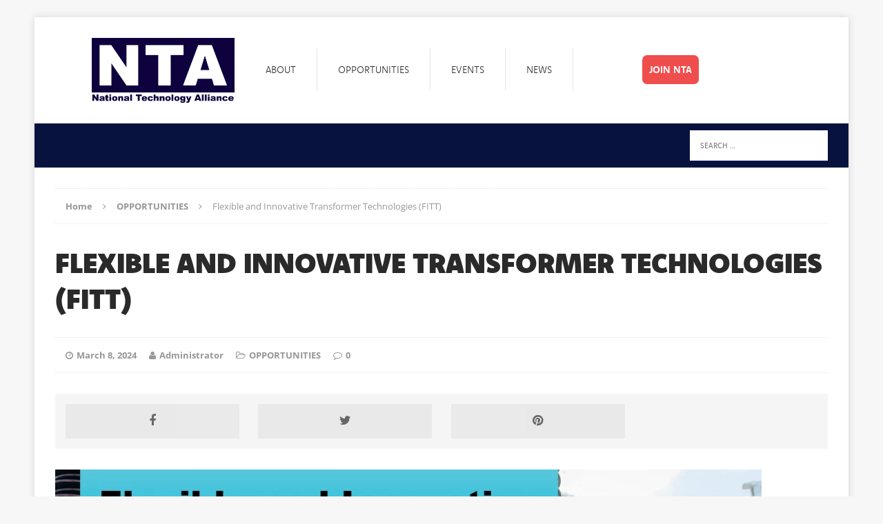

--- FILE ---
content_type: text/css;charset=utf-8
request_url: https://use.typekit.com/ilv6pci.css?ver=4.0.0
body_size: 377
content:
/*
 * The Typekit service used to deliver this font or fonts for use on websites
 * is provided by Adobe and is subject to these Terms of Use
 * http://www.adobe.com/products/eulas/tou_typekit. For font license
 * information, see the list below.
 *
 * komet:
 *   - http://typekit.com/eulas/00000000000000007735a920
 *
 * © 2009-2026 Adobe Systems Incorporated. All Rights Reserved.
 */
/*{"last_published":"2024-10-08 16:30:59 UTC"}*/

@import url("https://p.typekit.net/p.css?s=1&k=ilv6pci&ht=tk&f=36503&a=119435991&app=typekit&e=css");

@font-face {
font-family:"komet";
src:url("https://use.typekit.com/af/b2afe8/00000000000000007735a920/30/l?primer=7cdcb44be4a7db8877ffa5c0007b8dd865b3bbc383831fe2ea177f62257a9191&fvd=n9&v=3") format("woff2"),url("https://use.typekit.com/af/b2afe8/00000000000000007735a920/30/d?primer=7cdcb44be4a7db8877ffa5c0007b8dd865b3bbc383831fe2ea177f62257a9191&fvd=n9&v=3") format("woff"),url("https://use.typekit.com/af/b2afe8/00000000000000007735a920/30/a?primer=7cdcb44be4a7db8877ffa5c0007b8dd865b3bbc383831fe2ea177f62257a9191&fvd=n9&v=3") format("opentype");
font-display:auto;font-style:normal;font-weight:900;font-stretch:normal;
}

.tk-komet { font-family: "komet",sans-serif; }
